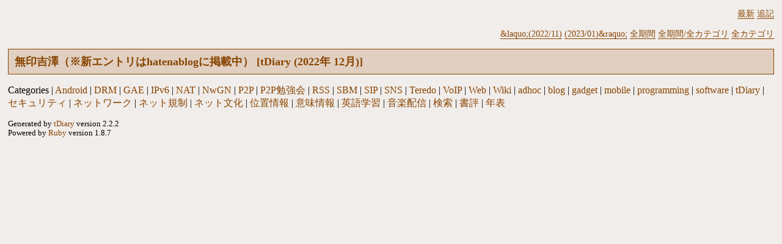

--- FILE ---
content_type: text/html; charset=EUC-JP
request_url: http://muziyoshiz.jp/?category=tDiary;year=2022;month=12
body_size: 4717
content:
<!DOCTYPE HTML PUBLIC "-//W3C//DTD HTML 4.01//EN" "http://www.w3.org/TR/html4/strict.dtd">
<html lang="ja-JP">
<head>
	<meta http-equiv="Content-Type" content="text/html; charset=EUC-JP">
	<meta name="generator" content="tDiary 2.2.2">
	<meta http-equiv="Last-Modified" content="Fri, 30 Jan 2026 12:50:24 GMT">
	<meta http-equiv="Content-Script-Type" content="text/javascript; charset=EUC-JP">
	<meta name="author" content="M. Yoshizawa">
	
	<link rel="start" title="最新" href="./">
	
	
	<meta name="description" content="このサイトではIPv6やP2Pなどの通信技術から、SNSやナレッジマネジメントなどの理論まで、広い意味での「ネットワーク」に関する話題を扱っていきます。">
	<meta http-equiv="content-style-type" content="text/css">
	<link rel="stylesheet" href="theme/base.css" type="text/css" media="all">
	<link rel="stylesheet" href="./sepia-rightside.css" title="sepia-rightside" type="text/css" media="all">
	<title>無印吉澤（※新エントリはhatenablogに掲載中）[tDiary (2022年 12月)]</title>
	
	<link rel="alternate" type="application/rss+xml" title="RSS" href="http://muziyoshiz.jp/index.rdf">
	<link rel="alternate" type="application/rss+xml" title="RSS(without comments)" href="http://muziyoshiz.jp/no_comments.rdf">
</head>
<body>


<div class="adminmenu">
<span class="adminmenu"><a href="./">最新</a></span>
<span class="adminmenu"><a href="update.rb" rel="nofollow">追記</a></span>
</div>
<div class="adminmenu">
<p>
<span class="adminmenu"><a href="./?category=tDiary;year=2022;month=11">&amp;laquo;(2022/11)</a></span>
<span class="adminmenu"><a href="./?category=tDiary;year=2023;month=01">(2023/01)&amp;raquo;</a></span>
<span class="adminmenu"><a href="./?category=tDiary">全期間</a></span>
<span class="adminmenu"><a href="./?category=ALL">全期間/全カテゴリ</a></span>
<span class="adminmenu"><a href="./?category=ALL;year=2022;month=12">全カテゴリ</a></span>

</p>
</div>

<h1>無印吉澤（※新エントリはhatenablogに掲載中） [tDiary (2022年 12月)]</h1>
<p>Categories |
<a href="./?category=Android;year=2022;month=12">Android</a> | 
<a href="./?category=DRM;year=2022;month=12">DRM</a> | 
<a href="./?category=GAE;year=2022;month=12">GAE</a> | 
<a href="./?category=IPv6;year=2022;month=12">IPv6</a> | 
<a href="./?category=NAT;year=2022;month=12">NAT</a> | 
<a href="./?category=NwGN;year=2022;month=12">NwGN</a> | 
<a href="./?category=P2P;year=2022;month=12">P2P</a> | 
<a href="./?category=P2P%CA%D9%B6%AF%B2%F1;year=2022;month=12">P2P勉強会</a> | 
<a href="./?category=RSS;year=2022;month=12">RSS</a> | 
<a href="./?category=SBM;year=2022;month=12">SBM</a> | 
<a href="./?category=SIP;year=2022;month=12">SIP</a> | 
<a href="./?category=SNS;year=2022;month=12">SNS</a> | 
<a href="./?category=Teredo;year=2022;month=12">Teredo</a> | 
<a href="./?category=VoIP;year=2022;month=12">VoIP</a> | 
<a href="./?category=Web;year=2022;month=12">Web</a> | 
<a href="./?category=Wiki;year=2022;month=12">Wiki</a> | 
<a href="./?category=adhoc;year=2022;month=12">adhoc</a> | 
<a href="./?category=blog;year=2022;month=12">blog</a> | 
<a href="./?category=gadget;year=2022;month=12">gadget</a> | 
<a href="./?category=mobile;year=2022;month=12">mobile</a> | 
<a href="./?category=programming;year=2022;month=12">programming</a> | 
<a href="./?category=software;year=2022;month=12">software</a> | 
<a href="./?category=tDiary;year=2022;month=12">tDiary</a> | 
<a href="./?category=%A5%BB%A5%AD%A5%E5%A5%EA%A5%C6%A5%A3;year=2022;month=12">セキュリティ</a> | 
<a href="./?category=%A5%CD%A5%C3%A5%C8%A5%EF%A1%BC%A5%AF;year=2022;month=12">ネットワーク</a> | 
<a href="./?category=%A5%CD%A5%C3%A5%C8%B5%AC%C0%A9;year=2022;month=12">ネット規制</a> | 
<a href="./?category=%A5%CD%A5%C3%A5%C8%CA%B8%B2%BD;year=2022;month=12">ネット文化</a> | 
<a href="./?category=%B0%CC%C3%D6%BE%F0%CA%F3;year=2022;month=12">位置情報</a> | 
<a href="./?category=%B0%D5%CC%A3%BE%F0%CA%F3;year=2022;month=12">意味情報</a> | 
<a href="./?category=%B1%D1%B8%EC%B3%D8%BD%AC;year=2022;month=12">英語学習</a> | 
<a href="./?category=%B2%BB%B3%DA%C7%DB%BF%AE;year=2022;month=12">音楽配信</a> | 
<a href="./?category=%B8%A1%BA%F7;year=2022;month=12">検索</a> | 
<a href="./?category=%BD%F1%C9%BE;year=2022;month=12">書評</a> | 
<a href="./?category=%C7%AF%C9%BD;year=2022;month=12">年表</a>
</p>

<hr class="sep">

<hr class="sep">

<hr class="sep">

	<script src="http://www.google-analytics.com/urchin.js" type="text/javascript">
	</script>
	<script type="text/javascript">
	_uacct = "UA-574002-1";
	urchinTracker();
	</script>
<div class="footer">
Generated by <a href="http://www.tdiary.org/">tDiary</a> version 2.2.2<br>
Powered by <a href="http://www.ruby-lang.org/">Ruby</a> version 1.8.7
</div>
</body>
</html>
